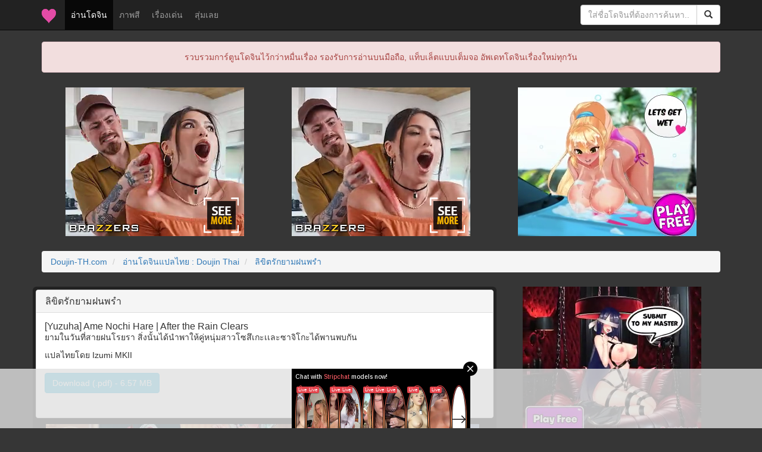

--- FILE ---
content_type: text/html; charset=UTF-8
request_url: https://doujin-th.com/forum/index.php?topic=37458.0
body_size: 5400
content:
<!DOCTYPE html>
<html xmlns="https://www.w3.org/1999/xhtml">
<head>
	<link rel="stylesheet" type="text/css" href="//doujin-th.com/forum/Themes/theme_2015/css/bootstrap.min.css" />
	<link rel="stylesheet" type="text/css" href="//doujin-th.com/forum/Themes/theme_2015/css/index.css" />
	<script type="text/javascript" src="//doujin-th.com/forum/Themes/theme_2015/scripts/jquery.min.js" crossorigin="anonymous"></script>
	<script type="text/javascript" src="//doujin-th.com/forum/Themes/theme_2015/scripts/bootstrap.min.js" crossorigin="anonymous"></script>
	<script type="text/javascript" src="//doujin-th.com/forum/Themes/theme_2015/scripts/google.js" async></script>
	<script type="text/javascript" src="//doujin-th.com/forum/Themes/theme_2015/scripts/platform.js" async></script>
	<script type="text/javascript" src="https://www.googletagmanager.com/gtag/js?id=UA-54983950-4" async></script>
	<script>
	  window.dataLayer = window.dataLayer || [];
	  function gtag(){dataLayer.push(arguments);}
	  gtag('js', new Date());
	  gtag('config', 'UA-54983950-4');
	</script>
	<meta content="width=device-width, initial-scale=1" name="viewport" />
	<meta http-equiv="Content-Type" content="text/html; charset=UTF-8" />
	<title>ลิขิตรักยามฝนพรำ - [Yuzuha] Ame Nochi Hare | After the Rain Clears</title>
	<meta name="description" content="ลิขิตรักยามฝนพรำ อ่านโดจิน ลิขิตรักยามฝนพรำ ได้ที่นี่ Doujin-TH.com"/>
	<meta name="keywords" content="ลิขิตรักยามฝนพรำ, อ่านโดจิน ลิขิตรักยามฝนพรำ"/>
	<meta name="robots" content="all"/>
	<meta name="resource-type" content="document"/>
	<meta name="audience" content="all"/>
	<meta name="rating" content="general"/>
	<meta http-equiv="content-language" content="th"/>
	<meta name="geo.country" content="th"/>
	<meta name="distribution" content="global"/>
	<meta name="revisit-after" content="1 days"/>
	<meta name="geo.placename" content="Thailand"/>
	<meta property="og:url" content="https://doujin-th.com/forum/index.php?topic=37458.0"/>
	<meta property="og:title" content="ลิขิตรักยามฝนพรำ - [Yuzuha] Ame Nochi Hare | After the Rain Clears" />
	<meta property="og:site_name" content="โดจินแปลไทย (Doujin-TH.com)"/>
	<meta property="og:description" content="ลิขิตรักยามฝนพรำ อ่านโดจิน ลิขิตรักยามฝนพรำ ได้ที่นี่ Doujin-TH.com" />
	<meta property="og:type" content="website" />
	<meta property="og:locale" content="th_TH" />
	<meta property="article:author" content="https://www.facebook.com/i.need.doujin/" />
	<meta property="article:publisher" content="https://www.facebook.com/i.need.doujin/" />
	<meta property="og:image" content="https://s1.hentaithai.net/image/2023/2023-02-24/yuzuha-ame-nochi-hare-after-the-rain-clears-027446-001.jpg" />
	<meta property="fb:app_id" content="317695515699580" />
	<link rel="shortcut icon" type="image/x-icon" href="https://s1.hentaithai.net/image/other/favicon.ico"/>
	<link rel="apple-touch-icon" href="https://s1.hentaithai.net/image/other/apple-touch-icon.png" />
	<link rel="apple-touch-icon" sizes="57x57" href="https://s1.hentaithai.net/image/other/apple-touch-icon-57x57.png" />
	<link rel="apple-touch-icon" sizes="72x72" href="https://s1.hentaithai.net/image/other/apple-touch-icon-72x72.png" />
	<link rel="apple-touch-icon" sizes="76x76" href="https://s1.hentaithai.net/image/other/apple-touch-icon-76x76.png" />
	<link rel="apple-touch-icon" sizes="114x114" href="https://s1.hentaithai.net/image/other/apple-touch-icon-114x114.png" />
	<link rel="apple-touch-icon" sizes="120x120" href="https://s1.hentaithai.net/image/other/apple-touch-icon-120x120.png" />
	<link rel="apple-touch-icon" sizes="144x144" href="https://s1.hentaithai.net/image/other/apple-touch-icon-144x144.png" />
	<link rel="apple-touch-icon" sizes="152x152" href="https://s1.hentaithai.net/image/other/apple-touch-icon-152x152.png" />
	<link rel="apple-touch-icon-precomposed.png" href="https://s1.hentaithai.net/image/other/apple-touch-icon.png" />
	<link rel="canonical" href="https://doujin-th.com/forum/index.php?topic=37458.0" />
	<link rel="help" href="//doujin-th.com/forum/index.php?action=help" />
	<link rel="search" href="https://www.google.co.th/cse/publicurl?cx=003640575723483357766:slcwb-bepty" />
	<link rel="contents" href="//doujin-th.com/forum/index.php" />
	<link rel="alternate" type="application/rss+xml" title="ไม่หื่นจริง อยู่ไม่ได้ - RSS" href="//doujin-th.com/forum/index.php?type=rss;action=.xml" />
	<link rel="prev" href="//doujin-th.com/forum/index.php?topic=37458.0;prev_next=prev" />
	<link rel="next" href="//doujin-th.com/forum/index.php?topic=37458.0;prev_next=next" />
	<link rel="index" href="//doujin-th.com/forum/index.php/board,1.0.html" />
</head>
<body>
<div id='fb-root'></div>
<script type='text/javascript'>
	window.fbAsyncInit = function() {
		FB.init({
			appId            : '317695515699580',
			autoLogAppEvents : true,
			xfbml            : true,
			version          : 'v3.0'
		});
	};
	(function(d, s, id){
		var js, fjs = d.getElementsByTagName(s)[0];
		if (d.getElementById(id)) {return;}
		js = d.createElement(s); js.id = id;
		js.src = 'https://connect.facebook.net/th_TH/sdk.js';
		fjs.parentNode.insertBefore(js, fjs);
	}(document, 'script', 'facebook-jssdk'));
</script>
	<header class="navbar navbar-fixed-top navbar-inverse bs-docs-nav" role="banner">
		<div class="container">
			<div class="navbar-header">
				<button class="navbar-toggle collapsed" type="button" data-toggle="collapse" data-target="#bs-navbar" aria-controls="bs-navbar" aria-expanded="false">
					<span class="sr-only">Toggle navigation</span>
					<span class="icon-bar"></span>
					<span class="icon-bar"></span>
					<span class="icon-bar"></span>
				</button>
				<a class="navbar-brand hidden-xs" href="//doujin-th.com"><img alt="Brand" src="https://s1.hentaithai.net/image/other/favicon_24.ico"></a>
				<a class="navbar-brand visible-xs" href="//doujin-th.com">Doujin-TH <div class="fb-like" data-href="https://www.facebook.com/i.need.doujin/" data-width="100" data-layout="button_count" data-action="like" data-show-faces="false" data-share="false"></div></a>
			</div>
			<div class="collapse navbar-collapse" id="bs-navbar">
				<ul class="nav navbar-nav">
					<li class="active"><a href="//doujin-th.com/forum/index.php/board,1.0.html">อ่านโดจิน <span class="sr-only">(current)</span></a></li>
					<li><a href="//doujin-th.com/color/" target="_blank">ภาพสี</a></li>
					<li><a href="//doujin-th.com/top-doujin/" target="_blank">เรื่องเด่น</a></li>
					<li><a href="//doujin-th.com/random/" target="_blank">สุ่มเลย</a></li>
					<li class="hidden-xs"><div class="fb-like" style="margin-top: 15px;" data-href="https://www.facebook.com/i.need.doujin/" data-width="100" data-layout="button_count" data-action="like" data-show-faces="false" data-share="false"></div></li>
				</ul>
				<form class="navbar-form navbar-right" role="search" action="https://www.google.com" target="_blank">
					<input value="003772632849311655372:-igy6k3yaqk" name="cx" type="hidden"/>
					<div class="form-group input-group">
						<input type="text" class="form-control" id="q" name="q" placeholder="ใส่ชื่อโดจินที่ต้องการค้นหา..">
						<span class="input-group-btn">
							<button class="btn btn-default" type="submit"><span class="glyphicon glyphicon-search" aria-hidden="true"></span></button>
						</span>
					</div>
				
				</form>
			</div>
		</div>
	</header>
	<div class="container" align="center">
		<div class="alert alert-danger" role="alert">รวบรวมการ์ตูนโดจินไว้กว่าหมื่นเรื่อง รองรับการอ่านบนมือถือ, แท็บเล็ตแบบเต็มจอ อัพเดทโดจินเรื่องใหม่ทุกวัน</div>
	</div>
	<div style="margin-top:5px; margin-bottom:15px;" class="container" align="center">
		<div style="margin-bottom:10px;" class="col-xs-12 col-sm-12 col-md-4 col-lg-4" align="center">
			<iframe src="//doujin-th.com/banner/topic_top_1.html" width="300" height="250" scrolling="no" frameborder="0" allowtransparency="true" marginheight="0" marginwidth="0" align="center" style="background-color:transparent;" sandbox="allow-same-origin allow-scripts allow-popups allow-forms allow-downloads"></iframe>
		</div>
		<div style="margin-bottom:10px;" class="col-xs-12 col-sm-12 col-md-4 col-lg-4" align="center">
			<iframe src="//doujin-th.com/banner/topic_top_2.html" width="300" height="250" scrolling="no" frameborder="0" allowtransparency="true" marginheight="0" marginwidth="0" align="center" style="background-color:transparent;" sandbox="allow-same-origin allow-scripts allow-popups allow-forms allow-downloads"></iframe>
		</div>
		<div style="margin-bottom:10px;" class="col-xs-12 col-sm-12 col-md-4 col-lg-4" align="center">
			<iframe src="//doujin-th.com/banner/topic_top_3.html" width="300" height="250" scrolling="no" frameborder="0" allowtransparency="true" marginheight="0" marginwidth="0" align="center" style="background-color:transparent;" sandbox="allow-same-origin allow-scripts allow-popups allow-forms allow-downloads"></iframe>
		</div>
	</div>
	<div class="container">
		<ol class="breadcrumb">
			<li>
				<a href="//doujin-th.com">Doujin-TH.com</a>
			</li>
			<li>
				<a href="//doujin-th.com/forum/index.php/board,1.0.html">อ่านโดจินแปลไทย : Doujin Thai</a>
			</li>
			<li class="active" style="color:#FF7DA8;">
				<a href="//doujin-th.com/forum/index.php?topic=37458.0">ลิขิตรักยามฝนพรำ</a>
			</li>
		</ol>
		<div class="row" style="padding:4px 2px 0 0;">
			<div class="col-xs-12 col-md-8" style="padding:5px; border-radius:6px; background-color:#222; margin-bottom:10px">
				<div class="panel panel-default">
					<div class="panel-heading">
						<h1 class="panel-title">ลิขิตรักยามฝนพรำ</h1>
					</div>
					<div class="panel-body" style="padding-left:1em; padding-top:1em">
						
						<h2 class="panel-title">[Yuzuha] Ame Nochi Hare | After the Rain Clears</h2><p>ยามในวันที่สายฝนโรยรา สิ่งนั้นได้นำพาให้คู่หนุ่มสาวโซสึเกะเเละซาจิโกะได้พานพบกัน</p><p>แปลไทยโดย Izumi MKII</p><a href="https://www.mediafire.com/download/i6wo3rjizocc7f2" class="btn btn-info" role="button" target="_blank" style="margin-top:10px">Download (.pdf) - 6.57 MB</a>
						<br/><!--<abbr>39</abbr>--><!--<span>ฝนฟ้าเป็นใจ</span>--><br/><br/>
					</div>
				</div>
				<div class="row" align="center">
					<iframe src="//doujin-th.com/banner/topic_pre.html" class="iframe-width" width="728" height="90" scrolling="no" frameborder="0" allowtransparency="true" marginheight="0" marginwidth="0" align="center" style="background-color:transparent;" sandbox="allow-same-origin allow-scripts allow-popups allow-forms"></iframe>
				</div>
				<br /><p><img src="https://s1.hentaithai.net/image/2023/2023-02-24/yuzuha-ame-nochi-hare-after-the-rain-clears-027446-001.jpg" alt="ลิขิตรักยามฝนพรำ - หน้า 1" title="ลิขิตรักยามฝนพรำ - หน้า 1" class="img-responsive" /></p>
						<center>
							<script async type="application/javascript" src="https://a.magsrv.com/ad-provider.js"></script> 
							<ins class="eas6a97888e" data-zoneid="5053150"></ins> 
							<script>(AdProvider = window.AdProvider || []).push({"serve": {}});</script>
						</center>
						<br/><p><img src="https://s1.hentaithai.net/image/2023/2023-02-24/yuzuha-ame-nochi-hare-after-the-rain-clears-027446-002.jpg" alt="ลิขิตรักยามฝนพรำ - หน้า 2" title="ลิขิตรักยามฝนพรำ - หน้า 2" class="img-responsive" /></p><p><img src="https://s1.hentaithai.net/image/2023/2023-02-24/yuzuha-ame-nochi-hare-after-the-rain-clears-027446-003.jpg" alt="ลิขิตรักยามฝนพรำ - หน้า 3" title="ลิขิตรักยามฝนพรำ - หน้า 3" class="img-responsive" /></p><p><img src="https://s1.hentaithai.net/image/2023/2023-02-24/yuzuha-ame-nochi-hare-after-the-rain-clears-027446-004.jpg" alt="ลิขิตรักยามฝนพรำ - หน้า 4" title="ลิขิตรักยามฝนพรำ - หน้า 4" class="img-responsive" /></p><p><img src="https://s1.hentaithai.net/image/2023/2023-02-24/yuzuha-ame-nochi-hare-after-the-rain-clears-027446-005.jpg" alt="ลิขิตรักยามฝนพรำ - หน้า 5" title="ลิขิตรักยามฝนพรำ - หน้า 5" class="img-responsive" /></p><p><img src="https://s1.hentaithai.net/image/2023/2023-02-24/yuzuha-ame-nochi-hare-after-the-rain-clears-027446-006.jpg" alt="ลิขิตรักยามฝนพรำ - หน้า 6" title="ลิขิตรักยามฝนพรำ - หน้า 6" class="img-responsive" /></p><p><img src="https://s1.hentaithai.net/image/2023/2023-02-24/yuzuha-ame-nochi-hare-after-the-rain-clears-027446-007.jpg" alt="ลิขิตรักยามฝนพรำ - หน้า 7" title="ลิขิตรักยามฝนพรำ - หน้า 7" class="img-responsive" /></p><p><img src="https://s1.hentaithai.net/image/2023/2023-02-24/yuzuha-ame-nochi-hare-after-the-rain-clears-027446-008.jpg" alt="ลิขิตรักยามฝนพรำ - หน้า 8" title="ลิขิตรักยามฝนพรำ - หน้า 8" class="img-responsive" /></p><p><img src="https://s1.hentaithai.net/image/2023/2023-02-24/yuzuha-ame-nochi-hare-after-the-rain-clears-027446-009.jpg" alt="ลิขิตรักยามฝนพรำ - หน้า 9" title="ลิขิตรักยามฝนพรำ - หน้า 9" class="img-responsive" /></p><p><img src="https://s1.hentaithai.net/image/2023/2023-02-24/yuzuha-ame-nochi-hare-after-the-rain-clears-027446-010.jpg" alt="ลิขิตรักยามฝนพรำ - หน้า 10" title="ลิขิตรักยามฝนพรำ - หน้า 10" class="img-responsive" /></p><p><img src="https://s1.hentaithai.net/image/2023/2023-02-24/yuzuha-ame-nochi-hare-after-the-rain-clears-027446-011.jpg" alt="ลิขิตรักยามฝนพรำ - หน้า 11" title="ลิขิตรักยามฝนพรำ - หน้า 11" class="img-responsive" /></p><p><img src="https://s1.hentaithai.net/image/2023/2023-02-24/yuzuha-ame-nochi-hare-after-the-rain-clears-027446-012.jpg" alt="ลิขิตรักยามฝนพรำ - หน้า 12" title="ลิขิตรักยามฝนพรำ - หน้า 12" class="img-responsive" /></p><p><img src="https://s1.hentaithai.net/image/2023/2023-02-24/yuzuha-ame-nochi-hare-after-the-rain-clears-027446-013.jpg" alt="ลิขิตรักยามฝนพรำ - หน้า 13" title="ลิขิตรักยามฝนพรำ - หน้า 13" class="img-responsive" /></p><p><img src="https://s1.hentaithai.net/image/2023/2023-02-24/yuzuha-ame-nochi-hare-after-the-rain-clears-027446-014.jpg" alt="ลิขิตรักยามฝนพรำ - หน้า 14" title="ลิขิตรักยามฝนพรำ - หน้า 14" class="img-responsive" /></p><p><img src="https://s1.hentaithai.net/image/2023/2023-02-24/yuzuha-ame-nochi-hare-after-the-rain-clears-027446-015.jpg" alt="ลิขิตรักยามฝนพรำ - หน้า 15" title="ลิขิตรักยามฝนพรำ - หน้า 15" class="img-responsive" /></p><p><img src="https://s1.hentaithai.net/image/2023/2023-02-24/yuzuha-ame-nochi-hare-after-the-rain-clears-027446-016.jpg" alt="ลิขิตรักยามฝนพรำ - หน้า 16" title="ลิขิตรักยามฝนพรำ - หน้า 16" class="img-responsive" /></p>
						<center>
							<script async type="application/javascript" src="https://a.magsrv.com/ad-provider.js"></script> 
							<ins class="eas6a97888e" data-zoneid="5053150"></ins> 
							<script>(AdProvider = window.AdProvider || []).push({"serve": {}});</script>
						</center>
						<br/><p style="overflow:hidden;" class="img-responsive"><img style="max-width:102%;" src="https://s1.hentaithai.net/image/other/hPiece.jpg" alt="ลิขิตรักยามฝนพรำ - หน้า 17" title="ลิขิตรักยามฝนพรำ - หน้า 17" class="img-responsive" /></p>
				<br/><h3 class="panel-title">ลิขิตรักยามฝนพรำ, มาอ่านโดจิน ลิขิตรักยามฝนพรำ, ลิขิตรักยามฝนพรำ แปลไทย, ลิขิตรักยามฝนพรำ ล่าสุด</h3><br/>
			</div>
			<div class="col-xs-12 col-md-4" align="center" style="margin-bottom:20px;">
				<iframe src="//doujin-th.com/banner/topic_side.html" width="300" height="250" scrolling="no" frameborder="0" allowtransparency="true" marginheight="0" marginwidth="0" align="center" style="background-color:transparent;" sandbox="allow-same-origin allow-scripts allow-popups allow-forms"></iframe>
				<div class="alert alert-warning visible-md visible-lg" role="alert" style="margin-top:10px">? Random Doujin ?</div>
				<div class="row visible-md visible-lg">
			<style type="text/css">
				#post_doujin_0 {
					background-image:url('https://s1.hentaithai.net/image/2020/2020-07-05/[BT][HENTAITHAI.COM]__012173__001(NzM).jpg');
				}
				#post_doujin_0:hover {
					background-image:url('https://s1.hentaithai.net/image/2020/2020-07-05/[BT][HENTAITHAI.COM]__012173__010(NzM).jpg');
				}
			</style>
			<a href="https://doujin-th.com/forum/index.php?topic=23033.0" target="_blank" class="col-md-12" title="กำลังใจจากเธอ - [Hamao] Stay Gold">
				<div id="post_doujin_0" style="background-size: 100% auto; background-repeat:no-repeat; border:1px solid rgba(0,0,0,0); border-radius:6px; max-width:300px;">
					<div class="topic_new_name">
						<div class="well well-sm">
							กำลังใจจากเธอ
						</div>
					</div>
					<div class="topic_pic">
					</div>
				</div>
			</a>
			<style type="text/css">
				#post_doujin_1 {
					background-image:url('https://s1.hentaithai.net/image/2021/2021-04-21/[BT][HENTAITHAI.COM]__016143__001(NDM).jpg');
				}
				#post_doujin_1:hover {
					background-image:url('https://s1.hentaithai.net/image/2021/2021-04-21/[BT][HENTAITHAI.COM]__016143__021(MDA).jpg');
				}
			</style>
			<a href="https://doujin-th.com/forum/index.php?topic=27939.0" target="_blank" class="col-md-12" title="เพื่อนสาวสายโชว์ - [Torotaro] Panchira Sign (COMIC Anthurium 2018-10)" style="margin-top:10px;">
				<div id="post_doujin_1" style="background-size: 100% auto; background-repeat:no-repeat; border:1px solid rgba(0,0,0,0); border-radius:6px; max-width:300px;">
					<div class="topic_new_name">
						<div class="well well-sm">
							เพื่อนสาวสายโชว์
						</div>
					</div>
					<div class="topic_pic">
					</div>
				</div>
			</a>
			<style type="text/css">
				#post_doujin_2 {
					background-image:url('https://s1.hentaithai.net/image/2017/2017-05-15/Doujin-TH.com__00651__002__Mg.jpg');
				}
				#post_doujin_2:hover {
					background-image:url('https://s1.hentaithai.net/image/2017/2017-05-15/Doujin-TH.com__00651__018__Tg.jpg');
				}
			</style>
			<a href="https://doujin-th.com/forum/index.php?topic=14521.0" target="_blank" class="col-md-12" title="โรงเรียนสอนเซ็กซ์ - [Kishizuka Kenji] Sex Education" style="margin-top:10px;">
				<div id="post_doujin_2" style="background-size: 100% auto; background-repeat:no-repeat; border:1px solid rgba(0,0,0,0); border-radius:6px; max-width:300px;">
					<div class="topic_new_name">
						<div class="well well-sm">
							โรงเรียนสอนเซ็กซ์
						</div>
					</div>
					<div class="topic_pic">
					</div>
				</div>
			</a>
			<style type="text/css">
				#post_doujin_3 {
					background-image:url('https://s1.hentaithai.net/image/2024/2024-02-09/yurushite-ochinti-kyo-yuruchin-kyouso-imonie-zenpen-043304-004.jpg');
				}
				#post_doujin_3:hover {
					background-image:url('https://s1.hentaithai.net/image/2024/2024-02-09/yurushite-ochinti-kyo-yuruchin-kyouso-imonie-zenpen-043304-028.jpg');
				}
			</style>
			<a href="https://doujin-th.com/forum/index.php?topic=40146.0" target="_blank" class="col-md-12" title="คนอ่อนแอคือพี่เอง - [Yurushite Ochinti Kyo (Yuruchin Kyouso)] Imonie Zenpen" style="margin-top:10px;">
				<div id="post_doujin_3" style="background-size: 100% auto; background-repeat:no-repeat; border:1px solid rgba(0,0,0,0); border-radius:6px; max-width:300px;">
					<div class="topic_new_name">
						<div class="well well-sm">
							คนอ่อนแอคือพี่เอง
						</div>
					</div>
					<div class="topic_pic">
					</div>
				</div>
			</a>
			<style type="text/css">
				#post_doujin_4 {
					background-image:url('https://s1.hentaithai.net/image/2020/2020-05-21/[BT][HENTAITHAI.COM]__011509__001(MDk).jpg');
				}
				#post_doujin_4:hover {
					background-image:url('https://s1.hentaithai.net/image/2020/2020-05-21/[BT][HENTAITHAI.COM]__011509__015(NjM).jpg');
				}
			</style>
			<a href="https://doujin-th.com/forum/index.php?topic=23269.0" target="_blank" class="col-md-12" title="สนุกกันพอรึยัง - [Kiya Shii] Yui-chan Satsueikai FANZA Tokubetsu Ban" style="margin-top:10px;">
				<div id="post_doujin_4" style="background-size: 100% auto; background-repeat:no-repeat; border:1px solid rgba(0,0,0,0); border-radius:6px; max-width:300px;">
					<div class="topic_new_name">
						<div class="well well-sm">
							สนุกกันพอรึยัง
						</div>
					</div>
					<div class="topic_pic">
					</div>
				</div>
			</a>
			<style type="text/css">
				#post_doujin_5 {
					background-image:url('https://s1.hentaithai.net/image/2016/2016-12-06/Doujin-TH.com__CHIKANNYUUGI_1__01__og3.jpg');
				}
				#post_doujin_5:hover {
					background-image:url('https://s1.hentaithai.net/image/2016/2016-12-06/Doujin-TH.com__CHIKANNYUUGI_1__11__5jM.jpg');
				}
			</style>
			<a href="https://doujin-th.com/forum/index.php?topic=12300.0" target="_blank" class="col-md-12" title="ขึ้นขบวนนี้มีสิทธิ์เสียว - CHIKANNYUUGI 1" style="margin-top:10px;">
				<div id="post_doujin_5" style="background-size: 100% auto; background-repeat:no-repeat; border:1px solid rgba(0,0,0,0); border-radius:6px; max-width:300px;">
					<div class="topic_new_name">
						<div class="well well-sm">
							ขึ้นขบวนนี้มีสิทธิ์เสียว
						</div>
					</div>
					<div class="topic_pic">
					</div>
				</div>
			</a>
				</div>
			</div>
			<div class="col-xs-12 visible-xs visible-sm" align="center">
				<div class="alert alert-warning" role="alert">? Random Doujin ?</div>
				<div class="row">
			<style type="text/css">
				#post_doujin_0 {
					background-image:url('https://s1.hentaithai.net/image/2020/2020-07-05/[BT][HENTAITHAI.COM]__012173__001(NzM).jpg');
				}
				#post_doujin_0:hover {
					background-image:url('https://s1.hentaithai.net/image/2020/2020-07-05/[BT][HENTAITHAI.COM]__012173__007(MTE).jpg');
				}
			</style>
			<a href="https://doujin-th.com/forum/index.php?topic=23033.0" target="_blank" class="col-xs-6 col-sm-4 visible-sm" title="กำลังใจจากเธอ - [Hamao] Stay Gold">
				<div id="post_doujin_0" style="background-size: 100% auto; background-repeat:no-repeat; border:1px solid rgba(0,0,0,0); border-radius:6px; max-width:300px;">
					<div class="topic_new_name">
						<div class="well well-sm">
							กำลังใจจากเธอ
						</div>
					</div>
					<div class="topic_pic">
					</div>
				</div>
			</a>
			<style type="text/css">
				#post_doujin_1 {
					background-image:url('https://s1.hentaithai.net/image/2021/2021-04-21/[BT][HENTAITHAI.COM]__016143__001(NDM).jpg');
				}
				#post_doujin_1:hover {
					background-image:url('https://s1.hentaithai.net/image/2021/2021-04-21/[BT][HENTAITHAI.COM]__016143__021(MDA).jpg');
				}
			</style>
			<a href="https://doujin-th.com/forum/index.php?topic=27939.0" target="_blank" class="col-xs-6 col-sm-4 visible-sm" title="เพื่อนสาวสายโชว์ - [Torotaro] Panchira Sign (COMIC Anthurium 2018-10)" style="margin-top:10px;">
				<div id="post_doujin_1" style="background-size: 100% auto; background-repeat:no-repeat; border:1px solid rgba(0,0,0,0); border-radius:6px; max-width:300px;">
					<div class="topic_new_name">
						<div class="well well-sm">
							เพื่อนสาวสายโชว์
						</div>
					</div>
					<div class="topic_pic">
					</div>
				</div>
			</a>
			<style type="text/css">
				#post_doujin_2 {
					background-image:url('https://s1.hentaithai.net/image/2017/2017-05-15/Doujin-TH.com__00651__002__Mg.jpg');
				}
				#post_doujin_2:hover {
					background-image:url('https://s1.hentaithai.net/image/2017/2017-05-15/Doujin-TH.com__00651__018__Tg.jpg');
				}
			</style>
			<a href="https://doujin-th.com/forum/index.php?topic=14521.0" target="_blank" class="col-xs-6 col-sm-4 visible-sm" title="โรงเรียนสอนเซ็กซ์ - [Kishizuka Kenji] Sex Education" style="margin-top:10px;">
				<div id="post_doujin_2" style="background-size: 100% auto; background-repeat:no-repeat; border:1px solid rgba(0,0,0,0); border-radius:6px; max-width:300px;">
					<div class="topic_new_name">
						<div class="well well-sm">
							โรงเรียนสอนเซ็กซ์
						</div>
					</div>
					<div class="topic_pic">
					</div>
				</div>
			</a>
			<style type="text/css">
				#post_doujin_3 {
					background-image:url('https://s1.hentaithai.net/image/2024/2024-02-09/yurushite-ochinti-kyo-yuruchin-kyouso-imonie-zenpen-043304-004.jpg');
				}
				#post_doujin_3:hover {
					background-image:url('https://s1.hentaithai.net/image/2024/2024-02-09/yurushite-ochinti-kyo-yuruchin-kyouso-imonie-zenpen-043304-028.jpg');
				}
			</style>
			<a href="https://doujin-th.com/forum/index.php?topic=40146.0" target="_blank" class="col-xs-6 col-sm-4 visible-sm" title="คนอ่อนแอคือพี่เอง - [Yurushite Ochinti Kyo (Yuruchin Kyouso)] Imonie Zenpen" style="margin-top:10px;">
				<div id="post_doujin_3" style="background-size: 100% auto; background-repeat:no-repeat; border:1px solid rgba(0,0,0,0); border-radius:6px; max-width:300px;">
					<div class="topic_new_name">
						<div class="well well-sm">
							คนอ่อนแอคือพี่เอง
						</div>
					</div>
					<div class="topic_pic">
					</div>
				</div>
			</a>
			<style type="text/css">
				#post_doujin_4 {
					background-image:url('https://s1.hentaithai.net/image/2020/2020-05-21/[BT][HENTAITHAI.COM]__011509__001(MDk).jpg');
				}
				#post_doujin_4:hover {
					background-image:url('https://s1.hentaithai.net/image/2020/2020-05-21/[BT][HENTAITHAI.COM]__011509__015(NjM).jpg');
				}
			</style>
			<a href="https://doujin-th.com/forum/index.php?topic=23269.0" target="_blank" class="col-xs-6 col-sm-4" title="สนุกกันพอรึยัง - [Kiya Shii] Yui-chan Satsueikai FANZA Tokubetsu Ban" style="margin-top:10px;">
				<div id="post_doujin_4" style="background-size: 100% auto; background-repeat:no-repeat; border:1px solid rgba(0,0,0,0); border-radius:6px; max-width:300px;">
					<div class="topic_new_name">
						<div class="well well-sm">
							สนุกกันพอรึยัง
						</div>
					</div>
					<div class="topic_pic">
					</div>
				</div>
			</a>
			<style type="text/css">
				#post_doujin_5 {
					background-image:url('https://s1.hentaithai.net/image/2016/2016-12-06/Doujin-TH.com__CHIKANNYUUGI_1__01__og3.jpg');
				}
				#post_doujin_5:hover {
					background-image:url('https://s1.hentaithai.net/image/2016/2016-12-06/Doujin-TH.com__CHIKANNYUUGI_1__11__5jM.jpg');
				}
			</style>
			<a href="https://doujin-th.com/forum/index.php?topic=12300.0" target="_blank" class="col-xs-6 col-sm-4" title="ขึ้นขบวนนี้มีสิทธิ์เสียว - CHIKANNYUUGI 1" style="margin-top:10px;">
				<div id="post_doujin_5" style="background-size: 100% auto; background-repeat:no-repeat; border:1px solid rgba(0,0,0,0); border-radius:6px; max-width:300px;">
					<div class="topic_new_name">
						<div class="well well-sm">
							ขึ้นขบวนนี้มีสิทธิ์เสียว
						</div>
					</div>
					<div class="topic_pic">
					</div>
				</div>
			</a>
				</div>
			</div>
			<style type="text/css">
				@media (min-width: 768px) {
					.banner_sidebar {
						background-color: transparent;
						position: -webkit-sticky;
						position: sticky;
						top: 70px;
					}
				}
				@media (max-width: 767px) {
					.banner_sidebar {
						margin-top: 20px;
					}
				}
			</style>
			<div class="row" align="center">
				<iframe class="banner_sidebar" src="//doujin-th.com/banner/topic_side_4.html?v=1" width="300" height="500" scrolling="no" frameborder="0" allowtransparency="true" marginheight="0" marginwidth="0" align="center" style="margin-top:20px"></iframe>
			</div>
		</div>
		<div class="row" style="margin-top:20px;margin-bottom:30px">
			<div class="col-12" style="width:100%" align="center">
				<div style="overflow-y: hidden;overflow-x: auto" align="center">
					<script async type="application/javascript" src="https://a.magsrv.com/ad-provider.js"></script> 
					<ins class="eas6a97888e" data-zoneid="5053172"></ins> 
					<script>(AdProvider = window.AdProvider || []).push({"serve": {}});</script>
				</div>
			</div>
		</div>
		<div class="row" style="margin-top:40px;margin-bottom:20px">
			<div class="col-xs-12 col-md-4 col-lg-3" style="margin-bottom:10px" align="center">
				<img src="https://s1.hentaithai.net/image/sticker/@rey-39.png" alt="Admin Rey" title="Admin Rey" class="img-responsive">
			</div>
			<div class="col-xs-12 col-md-8 col-lg-9">
				<div class="alert alert-info" role="alert">
					<span style="font-size:2em"><a href="https://www.facebook.com/i.need.doujin/" target="_blank">แอดเรย์</a>: <p>ฝนฟ้าเป็นใจ</p></span>
					<hr>
					<p class="mb-0"><a href="https://bit.ly/sticker-rey" target="_blank">สติกเกอร์แอดมินเรย์ -> คลิ๊ก !!</a></p>
				</div>
			</div>
		</div>
	</div>
<script type="text/javascript" src="https://doujin-th.com/banner/popunder.js"></script>
<script async type="application/javascript" src="https://a.pemsrv.com/ad-provider.js"></script> 
<ins class="eas6a97888e35" data-zoneid="5690470"></ins> 
<script>(AdProvider = window.AdProvider || []).push({"serve": {}});</script>
<script async type="application/javascript" src="https://a.pemsrv.com/ad-provider.js"></script> 
<ins class="eas6a97888e33" data-zoneid="5690472"></ins> 
<script>(AdProvider = window.AdProvider || []).push({"serve": {}});</script>
<script async type="application/javascript" src="https://a.magsrv.com/ad-provider.js"></script>
<ins class="eas6a97888e14" data-zoneid="5053096"></ins>
<ins class="eas6a97888e31" data-zoneid="5053098"></ins>
<script>(AdProvider = window.AdProvider || []).push({"serve": {}});</script>
<script defer src="https://static.cloudflareinsights.com/beacon.min.js/vcd15cbe7772f49c399c6a5babf22c1241717689176015" integrity="sha512-ZpsOmlRQV6y907TI0dKBHq9Md29nnaEIPlkf84rnaERnq6zvWvPUqr2ft8M1aS28oN72PdrCzSjY4U6VaAw1EQ==" data-cf-beacon='{"version":"2024.11.0","token":"818468b048f14e40929c9712a571d3fa","r":1,"server_timing":{"name":{"cfCacheStatus":true,"cfEdge":true,"cfExtPri":true,"cfL4":true,"cfOrigin":true,"cfSpeedBrain":true},"location_startswith":null}}' crossorigin="anonymous"></script>
</body></html>

--- FILE ---
content_type: text/html; charset=utf-8
request_url: https://doujin-th.com/banner/topic_pre.html
body_size: 163
content:
<iframe
	src="https://a.adtng.com/get/10006541?time=1559314731162"
	name="spot_id_10006541"
	width="728" height="90"
	scrolling="no" frameborder="0"
	marginwidth="0" marginheight="0" allowtransparency="true"
></iframe>

--- FILE ---
content_type: text/html; charset=UTF-8
request_url: https://s.pemsrv.com/iframe.php?url=H4sIAAAAAAAAA12RW4_TMBSE_03etrWPYztGqhAsSCmXNmqTtOoL8i3dQhK7drwExI8nu7zxNtLM.Y408zRNPr5Zr69uFe2sn.Q02RBX2g1rK.Ovt1oOXt6u49ZsODaoowQQA0OVsMxKkJR0EmGlmSyAUGYLAlzkiLFOA..4wFp3UnHNc52laMPC0RqoKii3uZVFV4CgWiJClM1BMsYscMwwaMGZprYrRAcARCmEjbLC2DyTXXfrb3Kyj_1N_1iILpjdoWxVuavq8iBzqknbkiOCOg2jG9J9Gr35zNipbbCO4e7V.ZhGYxrWouDPTVMnH10Yp2DqS1Wdq38GqVO_nF1eMvXe.LmqL2o.HC6hbscqqN1zXc.tP6sv4Xm.nFgLP.uVud52uLyXAiER7.ETPe.HsFBePx1fgS3CvUFxaopJjfv.fzP4cZH69PX0jR633_GHFf09qvcVhcctaazryDElcI7EfkAkH1IiyUE_DS463Lve99jpEt49PGTRpaDt0tDH2emXsjKPN7yghECRedhQJlDOIRud3uA_BWdWI4TAcAtMGZCiUIIZxYW2y0J_AQCVABosAgAA
body_size: 1151
content:
<html>
<head>

    <script>
        function readMessage(event) {
            var message;
            if (typeof(event) != 'undefined' && event != null && typeof event.data === 'string') {
                message = event.data;
            } else {
                return;
            }

            // This is a second step to pass message from fp-interstitial.js to internal iframe
            // from which we will pass it to advertiser iframe
            var iframeElement = document.getElementsByClassName("internal-iframe")[0];
            if (typeof(iframeElement) != 'undefined' && iframeElement != null) {
                // lets delay sending message so we give time for clients iframe to load
                var waitToSendPostMessage = setTimeout(function() {
                    var iframeContentWindow = iframeElement.contentWindow;
                    iframeContentWindow.postMessage(message, "*"); // leave "*" because of the other networks

                    clearTimeout(waitToSendPostMessage);
                }, 400);


            }
        }

        function onIframeLoaded() {
            window.parent.postMessage({ id: 'b7e9855f49997f644b1fb967612a1800', loaded: true}, "*");
        }

        if (window.addEventListener) {
            // For standards-compliant web browsers
            window.addEventListener("message", readMessage, false);
        } else {
            window.attachEvent("onmessage", readMessage);
        }
    </script>

    <style>html, body { height: 100%; margin: 0 }</style>
</head>

<body>


<iframe onload="onIframeLoaded()" class="internal-iframe" frameborder="0" style="overflow:hidden;height:100%;width:100%" height="100%" width="100%" src="https://go.sexchatters.com/easy?campaignId=71d0f532062d5b9e6ea2a53fa01bc6a82356e832794066fc27f791ccfab7c74c&userId=cc25b857e4ea8f8295ca033be42a666e271612c976c5ef89f2223bb01dbe9de4&affiliateClickId=ordNRHVbHNPTHRa45c3VV3S02TumnomuqtnpdK66WVU1csrqpbXSunddU6V0rpXUUTupsorntrdTZPPXPU6V0rp3TuldK6Z0rpXTOdpxPTZbxRRZrTVnPrbNvTTxVpXbLrvxZW6V2wT.dgiN1HqH9009sqrJ5XOmrdK6V0rpXSuldK6V01ld0stU8tbnOldK6V0rpXSuldK6V0rpnSulcWMW_5SIj1D.5znbBP52CI3Ueof3Suu2oo3slm034muu3uo2ltmoso1lolpl1ocH2A--&sourceId=Exoclick&p1=7853328&p2=5690472&noc=1"/>
</body>


--- FILE ---
content_type: text/html; charset=UTF-8
request_url: https://s.pemsrv.com/iframe.php?url=H4sIAAAAAAAAA12QW4_TMBSE_03etutrEiNVCBZQyqWNmjSN.oLsY7sEkth14t1uxY8nu0g88HaOZuYbaX7Ms5_e3N.f3cp0E_gwTytww72R0_NbkIOX3Xnc6HUqADJtJGcoI1pKIfKU0owLi5QwFKggkhqrcoIJkRgpg6QmYEWaWQEIJXEyYeGAyIFTkmuVUmKoIQQAWWCppGIJSMas5YZoSDUnWBHGsdKaccEkCMvyRMbZ.V4.r2Xf_3s.uQBmjRNpbdd3cjYPfQe_ljoX9HZfNKrYlnWxl4wDbRpaIVLFYXSjn9zc6y.pjMemQVO4eNVWcdT6kDYo.PZwqOPiCeMcdH0qy7b8K9A6vsROL556p_21rE_qut.fQt2MZVDbx7q.Nr5VX8Pj9XRMG_JUr_S52.LiUgiExHQJn3m7G8JCeW2qXoENwr1G03zIZzXu.v_F4MflhOO343debX7iDyt.G9X7kpOHDT0YZ2kVb7c5OuaQG0c0Xajvh8H7ObJIKEZ96KEg7.7uksnFZbJloY_tLvF4neWckzRPPFnzVCCWod9YLstzZFUGJkfEYgNcogxlCrAUTP0BZW5J2jsCAAA-
body_size: 1153
content:
<html>
<head>

    <script>
        function readMessage(event) {
            var message;
            if (typeof(event) != 'undefined' && event != null && typeof event.data === 'string') {
                message = event.data;
            } else {
                return;
            }

            // This is a second step to pass message from fp-interstitial.js to internal iframe
            // from which we will pass it to advertiser iframe
            var iframeElement = document.getElementsByClassName("internal-iframe")[0];
            if (typeof(iframeElement) != 'undefined' && iframeElement != null) {
                // lets delay sending message so we give time for clients iframe to load
                var waitToSendPostMessage = setTimeout(function() {
                    var iframeContentWindow = iframeElement.contentWindow;
                    iframeContentWindow.postMessage(message, "*"); // leave "*" because of the other networks

                    clearTimeout(waitToSendPostMessage);
                }, 400);


            }
        }

        function onIframeLoaded() {
            window.parent.postMessage({ id: 'ac39750f3d2b454a6305ca64de4d5012', loaded: true}, "*");
        }

        if (window.addEventListener) {
            // For standards-compliant web browsers
            window.addEventListener("message", readMessage, false);
        } else {
            window.attachEvent("onmessage", readMessage);
        }
    </script>

    <style>html, body { height: 100%; margin: 0 }</style>
</head>

<body>


<iframe onload="onIframeLoaded()" class="internal-iframe" frameborder="0" style="overflow:hidden;height:100%;width:100%" height="100%" width="100%" src="https://go.eiscprts.com/easy?campaignId=69cc7dea54072daa998633759f0b9e3c392a3efb82122a10be0ad2cf967f9c00&userId=c98c5328db632e3e22cc0fc46a39ad2a44ff5e2dc6d521b2451bdd4594ac9f48&autoplay=all&autoplayForce=1&affiliateClickId=ordNRHVbHNPTHRa45c3VV3S02SumnonpsotldK6auWVV0srqpbXSunddU6V0rpXUUTupsorntrdTZPPXPU6V0rp3TuldK6Z0rpXTOdpxPTZbxRRZrTVnPrbNvTTxVpXbLrvxZW6V2wT.dgiN1HqH9009sqrJ5XOmrdK6V0rpXSuldK6V01ld0stU8tbnOldK6V0rpXSuldK6V0rpnSulcWMW_5SIj1D.5znbBP52CI3Ueof3Suzztuo4o0onn0sq3plmmpptu4u2310lrlcH2A--&sourceId=EXO&p1=7855268&p2=5690470"/>
</body>


--- FILE ---
content_type: text/xml; charset=utf-8
request_url: https://go.xlivrdr.com/smartpop/165aea9bcdd7aabac45f72d02f58fd24b8416bc57cfc540b1b4409ac823564af?userId=1f2ad638bb163e0f21b19d6cbbcd5805b56eb7b1ef21117b6157eaf2a11915c9&affiliateClickId=ordNRHVbHNPTHRa45c3VS1UTVSuulmquoptdK51UtrpXTuuqdK6V0rqKJ3U2UVz21upsnnrnqdK6V07p3SuldM6V0rpnO04npst4oos1pqzn1tm3pp4q0rtl134srdK7YJ_OwRG6j1D.6ae2VVk8rnTVuldK6V0rpXSuldK6ayu6WWqeWtznSuldK6V0rpXSuldK6V0zpXSuLH_nyUiI9Q_uc52wT.dgiN1HqH90rs95c6aKKN5t8.K6ZdZZt9qbZarJp9dZ9HB9gA--&sourceId=5053150&p1=6294434&p2=doujin-th.com&p3=5053150&noc=1&ax=0&skipOffset=00:00:05
body_size: 758
content:
<?xml version="1.0" encoding="UTF-8" standalone="no" ?><VAST version="4.2" xmlns:xs="http://www.w3.org/2001/XMLSchema" xmlns="http://www.iab.com/VAST"><Ad id="1" adType="video"><InLine><AdSystem version="1">stripcash.com</AdSystem><Impression id=""><![CDATA[https://go.xlivrdr.com/abc.gif?abTest=landingvast_toggleTab2Fixed&abTestVariant=landingvast_toggleTab2Fixed_control_1&affiliateClickId=ordNRHVbHNPTHRa45c3VS1UTVSuulmquoptdK51UtrpXTuuqdK6V0rqKJ3U2UVz21upsnnrnqdK6V07p3SuldM6V0rpnO04npst4oos1pqzn1tm3pp4q0rtl134srdK7YJ_OwRG6j1D.6ae2VVk8rnTVuldK6V0rpXSuldK6ayu6WWqeWtznSuldK6V0rpXSuldK6V0zpXSuLH_nyUiI9Q_uc52wT.dgiN1HqH90rs95c6aKKN5t8.K6ZdZZt9qbZarJp9dZ9HB9gA--&campaignId=165aea9bcdd7aabac45f72d02f58fd24b8416bc57cfc540b1b4409ac823564af&campaignType=smartpop&creativeId=2056950966946db9155d057d128c7bd863011cab629e73419e4ecbe52e177a54&iterationId=1210672&landing=landingVAST&masterSmartpopId=2683&modelId=168314364&noc=1&onlineModels=stefania_lerner&p1=6294434&p2=doujin-th.com&p3=5053150&referrer=https%3A%2F%2Fdoujin-th.com%2Fforum%2Findex.php%3Ftopic%3D37458.0&ruleId=29&segment=hls-stefania_lerner-1&smartpopId=3564&sourceId=5053150&stripcashR=1&tag=girls&trafficType=preroll&userId=1f2ad638bb163e0f21b19d6cbbcd5805b56eb7b1ef21117b6157eaf2a11915c9&variationId=35211]]></Impression><AdTitle>full naket ride dildo NO tiket</AdTitle><Creatives><Creative sequence="1" id="1"><UniversalAdId idRegistry="unknown">unknown</UniversalAdId><Linear skipoffset="00:00:05"><Duration>00:00:30</Duration><MediaFiles><MediaFile id="1" delivery="progressive" type="video/mp4" width="720" height="960"><![CDATA[https://video.sacdnssedge.com/video/ol_7bccae8f0be49ad39c1e625f16cded2d.mp4]]></MediaFile></MediaFiles><VideoClicks><ClickThrough id="1"><![CDATA[https://go.xlivrdr.com/?abTest=landingvast_toggleTab2Fixed&abTestVariant=landingvast_toggleTab2Fixed_control_1&affiliateClickId=ordNRHVbHNPTHRa45c3VS1UTVSuulmquoptdK51UtrpXTuuqdK6V0rqKJ3U2UVz21upsnnrnqdK6V07p3SuldM6V0rpnO04npst4oos1pqzn1tm3pp4q0rtl134srdK7YJ_OwRG6j1D.6ae2VVk8rnTVuldK6V0rpXSuldK6ayu6WWqeWtznSuldK6V0rpXSuldK6V0zpXSuLH_nyUiI9Q_uc52wT.dgiN1HqH90rs95c6aKKN5t8.K6ZdZZt9qbZarJp9dZ9HB9gA--&campaignId=165aea9bcdd7aabac45f72d02f58fd24b8416bc57cfc540b1b4409ac823564af&campaignType=smartpop&creativeId=2056950966946db9155d057d128c7bd863011cab629e73419e4ecbe52e177a54&iterationId=1210672&landing=landingVAST&masterSmartpopId=2683&modelId=168314364&noc=1&onlineModels=stefania_lerner&p1=6294434&p2=doujin-th.com&p3=5053150&referrer=https%3A%2F%2Fdoujin-th.com%2Fforum%2Findex.php%3Ftopic%3D37458.0&ruleId=29&segment=hls-stefania_lerner-1&smartpopId=3564&sourceId=5053150&stripcashR=1&tag=girls&trafficType=preroll&userId=1f2ad638bb163e0f21b19d6cbbcd5805b56eb7b1ef21117b6157eaf2a11915c9&variationId=35211]]></ClickThrough></VideoClicks></Linear></Creative></Creatives><Extensions><Extension type="TitleCTA"><TitleCTA><DisplayUrl>stripchat.com</DisplayUrl></TitleCTA></Extension></Extensions></InLine></Ad></VAST>

--- FILE ---
content_type: application/xml; charset=utf-8
request_url: https://live.trmzum.com/vast.go?spaceid=11685313&subid=outstream_desktop_exo_ron_us_6771452_doujin-th.com
body_size: 4181
content:
<?xml version="1.0" encoding="UTF-8"?><VAST version="3.0"> <Error><![CDATA[https://live.trmzum.com/vast.go?spaceid=11685313&act=error&code=[ERRORCODE]]]></Error><Ad id="1"><InLine><AdSystem>Admoxi</AdSystem><AdTitle><![CDATA[multi squirt😋 #teen #new #squirt #18 #smalltits [4027 tokens remaining]]]></AdTitle><Description><![CDATA[]]></Description><Impression><![CDATA[https://live.trmzum.com/vast.go?spaceid=11685313&act=logimp&xref=[base64]]]></Impression><Creatives><Creative sequence="1" id="1"><Linear skipoffset="00:00:05"><Duration>00:00:30</Duration><TrackingEvents><Tracking event="midpoint"><![CDATA[https://live.trmzum.com/vast.go?spaceid=11685313&act=midpoint&xref=[base64]]]></Tracking></TrackingEvents><VideoClicks><ClickThrough><![CDATA[https://live.trmzum.com/click.go?xref=[base64]]]></ClickThrough><ClickTracking></ClickTracking></VideoClicks><MediaFiles><MediaFile delivery="progressive" bitrate="212654" type="video/mp4"><![CDATA[https://cdn.trudigo.com/data/creatives/20298/272113.mp4]]></MediaFile><MediaFile delivery="streaming" bitrate="212654" type="application/x-mpegURL"><![CDATA[https://edge26-ams.live.mmcdn.com/live-hls/amlst:power_ranger_pink-sd-5dcf1a29b0d131608c5e3296778c955ca68faba28d502b3d7415749ef3e8aaa6_trns_h264/playlist.m3u8]]></MediaFile></MediaFiles></Linear></Creative></Creatives></InLine></Ad></VAST>

--- FILE ---
content_type: text/xml; charset=utf-8
request_url: https://go.xlivrdr.com/api/models/vast/?affiliateClickId=ordNRHVbHNPTHRa45c3VS1US3WuulmquoptdK51UtrpXTuuqdK6V0rqKJ3U2UVz21upsnnrnqdK6V07p3SuldM6V0rpnO04npst4oos1pqzn1tm3pp4q0rtl134srdK7YJ_OwRG6j1D.6ae2VVk8rnTVuldK6V0rpXSuldK6ayu6WWqeWtznSuldK6V0rpXSuldK6V0zpXSuLH_nyUiI9Q_uc52wT.dgiN1HqH90rqas55987pdJquJdt57M6J885Z7eM5quKXB9gA--&ax=0&campaignId=165aea9bcdd7aabac45f72d02f58fd24b8416bc57cfc540b1b4409ac823564af&campaignType=smartpop&creativeId=2056950966946db9155d057d128c7bd863011cab629e73419e4ecbe52e177a54&duration=00%3A00%3A30&iterationId=1210672&masterSmartpopId=2683&noc=1&p1=6294434&p2=doujin-th.com&p3=5053098&ruleId=29&skipOffset=00%3A00%3A05&smartpopId=3564&sourceId=5053098&tag=girls&trafficType=preroll&usePreroll=true&userId=1f2ad638bb163e0f21b19d6cbbcd5805b56eb7b1ef21117b6157eaf2a11915c9&variationId=35211&videoType=ol
body_size: 813
content:
<?xml version="1.0" encoding="UTF-8" standalone="no" ?><VAST version="4.2" xmlns:xs="http://www.w3.org/2001/XMLSchema" xmlns="http://www.iab.com/VAST"><Ad id="1" adType="video"><InLine><AdSystem version="1">stripcash.com</AdSystem><Impression id=""><![CDATA[https://go.xlivrdr.com/abc.gif?abTest=landingvast_toggleTab2Fixed&abTestVariant=landingvast_toggleTab2Fixed_testtoggleTab_1&action=toggleTab&affiliateClickId=ordNRHVbHNPTHRa45c3VS1US3WuulmquoptdK51UtrpXTuuqdK6V0rqKJ3U2UVz21upsnnrnqdK6V07p3SuldM6V0rpnO04npst4oos1pqzn1tm3pp4q0rtl134srdK7YJ_OwRG6j1D.6ae2VVk8rnTVuldK6V0rpXSuldK6ayu6WWqeWtznSuldK6V0rpXSuldK6V0zpXSuLH_nyUiI9Q_uc52wT.dgiN1HqH90rqas55987pdJquJdt57M6J885Z7eM5quKXB9gA--&campaignId=165aea9bcdd7aabac45f72d02f58fd24b8416bc57cfc540b1b4409ac823564af&campaignType=smartpop&chatTab=private&creativeId=2056950966946db9155d057d128c7bd863011cab629e73419e4ecbe52e177a54&iterationId=1210672&landing=landingVAST&masterSmartpopId=2683&modelId=42508052&noc=1&onlineModels=DarkDea&p1=6294434&p2=doujin-th.com&p3=5053098&referrer=https%3A%2F%2Fdoujin-th.com%2Fforum%2Findex.php%3Ftopic%3D37458.0&ruleId=29&segment=hls-DarkDea-1&smartpopId=3564&sourceId=5053098&stripcashR=1&tag=girls&trafficType=preroll&userId=1f2ad638bb163e0f21b19d6cbbcd5805b56eb7b1ef21117b6157eaf2a11915c9&variationId=35211]]></Impression><AdTitle></AdTitle><Creatives><Creative sequence="1" id="1"><UniversalAdId idRegistry="unknown">unknown</UniversalAdId><Linear skipoffset="00:00:05"><Duration>00:00:30</Duration><MediaFiles><MediaFile id="1" delivery="progressive" type="video/mp4" width="1080" height="1440"><![CDATA[https://video.sacdnssedge.com/video/ol_ece9bd9b81b407b1dc43cb757a676566.mp4]]></MediaFile></MediaFiles><VideoClicks><ClickThrough id="1"><![CDATA[https://go.xlivrdr.com/?abTest=landingvast_toggleTab2Fixed&abTestVariant=landingvast_toggleTab2Fixed_testtoggleTab_1&action=toggleTab&affiliateClickId=ordNRHVbHNPTHRa45c3VS1US3WuulmquoptdK51UtrpXTuuqdK6V0rqKJ3U2UVz21upsnnrnqdK6V07p3SuldM6V0rpnO04npst4oos1pqzn1tm3pp4q0rtl134srdK7YJ_OwRG6j1D.6ae2VVk8rnTVuldK6V0rpXSuldK6ayu6WWqeWtznSuldK6V0rpXSuldK6V0zpXSuLH_nyUiI9Q_uc52wT.dgiN1HqH90rqas55987pdJquJdt57M6J885Z7eM5quKXB9gA--&campaignId=165aea9bcdd7aabac45f72d02f58fd24b8416bc57cfc540b1b4409ac823564af&campaignType=smartpop&chatTab=private&creativeId=2056950966946db9155d057d128c7bd863011cab629e73419e4ecbe52e177a54&iterationId=1210672&landing=landingVAST&masterSmartpopId=2683&modelId=42508052&noc=1&onlineModels=DarkDea&p1=6294434&p2=doujin-th.com&p3=5053098&referrer=https%3A%2F%2Fdoujin-th.com%2Fforum%2Findex.php%3Ftopic%3D37458.0&ruleId=29&segment=hls-DarkDea-1&smartpopId=3564&sourceId=5053098&stripcashR=1&tag=girls&trafficType=preroll&userId=1f2ad638bb163e0f21b19d6cbbcd5805b56eb7b1ef21117b6157eaf2a11915c9&variationId=35211]]></ClickThrough></VideoClicks></Linear></Creative></Creatives><Extensions><Extension type="TitleCTA"><TitleCTA><DisplayUrl>stripchat.com</DisplayUrl></TitleCTA></Extension></Extensions></InLine></Ad></VAST>